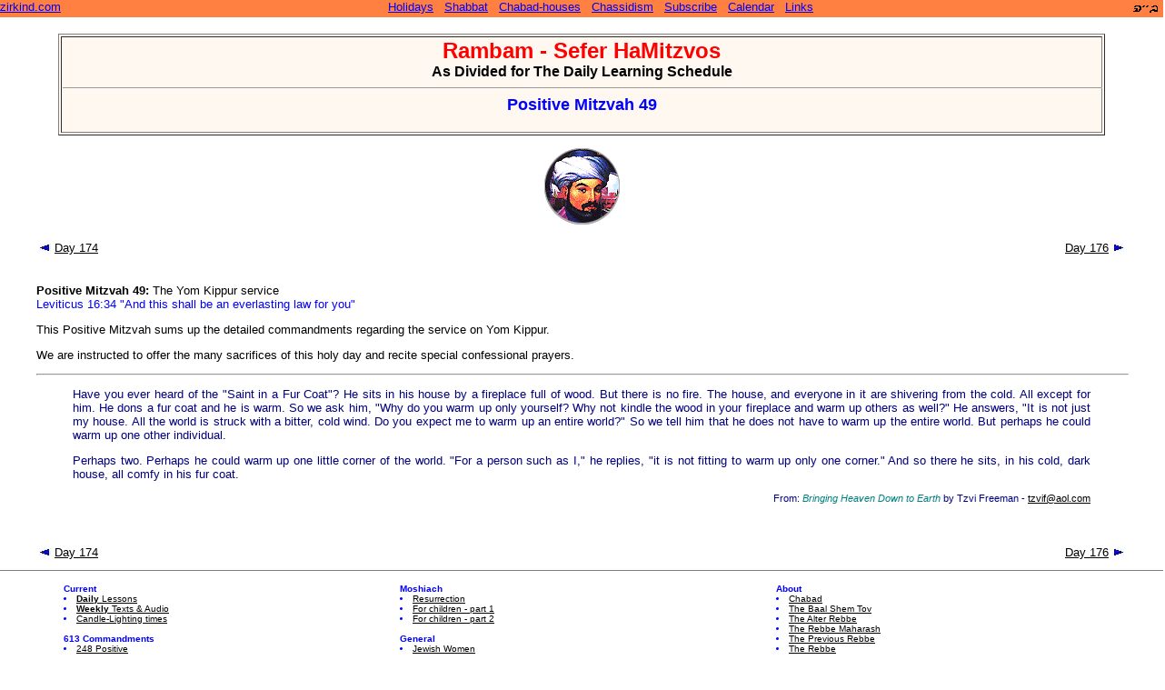

--- FILE ---
content_type: text/html; charset=ISO-8859-1
request_url: http://zirkind.com/general/daily-rambam/175.htm
body_size: 7402
content:
<head><title>Rambam - Sefer HaMitzvos: Positive Mitzvah 49: Positive Mitzvah 49</title><meta http-equiv="pics-label" content='(pics-1.1 "http://www.icra.org/ratingsv02.html" l gen true for "http://zirkind.com/" r (cz 1 lz 1 nz 1 oz 1 vz 1) "http://www.rsac.org/ratingsv01.html" l gen true for "http://zirkind.com/general/daily-rambam/175.htm" r (n 0 s 0 v 0 l 0))'/></head><body bgcolor=white text=black link=green alink=blue vlink=red topmargin=0 leftmargin=0 marginwidth=0 marginheight=0><link rel=stylesheet href="/style/chabad.css"><link rel="SHORTCUT ICON" href="/favicon.ico"><table border=0 cellpadding=0 width=100% cellspacing=0 bgcolor=#FF8040><tr> <td nowrap valign=top><font size=-1 face="Arial"><a href="/" style="color:blue;">zirkind.com</a></font></td> <td valign=top align=center width=90%> <font face="Arial" size=-1> &nbsp; <a href="/cgi-bin/calendar?holiday=auto" style="color:blue;">Holidays</a> &nbsp; <a href="http://www.CandleLightingTimes.org/shabbos/" title="Candle lighting times, and lot's more" style="color:blue;">Shabbat</a> &nbsp; <a href="/general/shluchim.html" title="Directory of Chabad centers world-wide" style="color:blue;">Chabad-houses</a> &nbsp; <a href="/general/chasidism.html" title="What is Chassidus ?" style="color:blue;">Chassidism</a> &nbsp; <a href="/general/subscribe.html" title="Subscribe to our daily/weekly mailings" style="color:blue;">Subscribe</a> &nbsp; <a href="http://www.CandleLightingTimes.org/calendar/" title="Jewish calendar" style="color:blue;">Calendar</a> &nbsp; <a href="/links/" style="color:blue;">Links</a> </font> </td> <td valign=top align=right><img src=/icons/bh.gif border=0 height=19 width=38 alt='B"H'></td></tr></table><br><font size=-1 face="Verdana,Arial,Helvetica"><center><table border=1 width=90% bgcolor="#FFF8F0"><tr><td align=center><font face=Arial><font size=+2 color=red><b>Rambam - Sefer HaMitzvos</b></font><br><b>As Divided for The Daily Learning Schedule</b><br><hr width=100% size=1><font size=+1 color=blue><b>Positive Mitzvah 49</b></font><br><br></font></td></tr></table><p><img src="/calendar/img/rambam.gif" alt=""><p></center><center><table border=0 width=95%><tr><td align=left width=50%>&nbsp;
<a href=174.htm><img src="/icons/arrow-left.jpg" width=13 height=9 border=0></a>
<a href=174.htm><font face="Verdana,Arial,Helvetica" size=-1>Day 174</font></a></td><td align=right width=50%><a href=176.htm><font face="Verdana,Arial,Helvetica" size=-1>Day 176</font></a>
<a href=176.htm><img src="/icons/arrow-right.jpg" width=13 height=9 border=0></a>
&nbsp;</td></tr></table></center><br><blockquote><div align=justify><b>Positive Mitzvah 49:</b> The Yom Kippur service<br><font color=blue>Leviticus 16:34 "And this shall be an everlasting law for you"</font><p>
This Positive Mitzvah sums up the detailed commandments regarding the service on Yom Kippur.<p>
We are instructed to offer the many sacrifices of this holy day and recite special confessional prayers.<p>
<hr width=100% align=center><p>
<blockquote><font color=navy>Have you ever heard of the "Saint in a Fur Coat"? He sits in his house by a fireplace full of wood. But there is no fire. The house, and everyone in it are shivering from the cold. All except for him. He dons a fur coat and he is warm.  So we ask him, "Why do you warm up only yourself? Why not kindle the wood in your fireplace and warm up others as well?" He answers, "It is not just my house. All the world is struck with a bitter, cold wind. Do you expect me to warm up an entire world?" So we tell him that he does not have to warm up the entire world. But perhaps he could warm up one other individual.<p>
Perhaps two. Perhaps he could warm up one little corner of the world. "For a person such as I," he replies, "it is not fitting to warm up only one corner." And so there he sits, in his cold, dark house, all comfy in his fur coat.<p>
<div align=right><small>From: <i><font color=teal>Bringing Heaven Down to Earth</font></i> by Tzvi Freeman - <a href="mailto:tzvif@aol.com">tzvif@aol.com</a></small></div><p>
</font></blockquote>
<br clear="all"></div></blockquote><center><table border=0 width=95%><tr><td align=left width=50%>&nbsp;
<a href=174.htm><img src="/icons/arrow-left.jpg" width=13 height=9 border=0></a>
<a href=174.htm><font face="Verdana,Arial,Helvetica" size=-1>Day 174</font></a></td><td align=right width=50%><a href=176.htm><font face="Verdana,Arial,Helvetica" size=-1>Day 176</font></a>
<a href=176.htm><img src="/icons/arrow-right.jpg" width=13 height=9 border=0></a>
&nbsp;</td></tr></table></center></font><center><hr width=100% noshade size=1> <table width=90% cellpadding=6 cellspacing=0 border=0> <tr valign=top> <td><font face="Arial" size=1 color=blue> <b>Current</b><br> <li><a href="/daily/"><b>Daily</b> Lessons</a><br> <li><a href="/weekly/"><b>Weekly</b> Texts & Audio</a><br> <li><a href="http://www.CandleLightingTimes.org/shabbos/">Candle-Lighting&nbsp;times</a><br> <br><b>613&nbsp;Commandments</b><br> <li><a href="/general/positive.htm">248 Positive</a><br> <li><a href="/general/negative.htm">365 Negative</a><br> <br><b>PDA</b><br> <li><a href="http://www.JewishContent.org/iphone/">iPhone</a><br> <li><a href="http://www.JewishContent.org/java/">Java Phones</a><br> <li><a href="http://www.JewishContent.org/pda/blackberry/">BlackBerry</a><br> </font></td><td><font face="Arial" size=-2 color=blue> <b>Moshiach</b><br> <li><a href="http://www.Sichos-In-English.org/books/to-live-and-live-again/">Resurrection</a><br> <li><a href="http://www.Rabbi-Riddle.org/rabbi-riddle/03-16.htm">For children - part 1</a><br> <li><a href="http://www.Rabbi-Riddle.org/rebbetzin-riddle/03-16.htm">For children - part 2</a><br> <br><b>General</b><br> <li><a href="http://www.Sichos-In-English.org/books/partner-in-the-dynamic-of-creation/">Jewish Women</a><br> <li><a href="/cgi-bin/calendar?holiday=auto">Holiday guides</a><br> <li><a href="http://www.Sichos-In-English.org/books/timeless-patterns/">About Holidays</a><br> <li><a href="/general/alefbeis/">The Hebrew Alphabet</a><br> <li><a href="http://www.CandleLightingTimes.org/calendar/cal.htm" title="500 YEAR Hebrew/English calendar">Hebrew/English&nbsp;Calendar</a><br> <li><a href="/general/glossary/">Glossary</a><br> <br><b>Books</b> <li><a href="http://www.Sichos-In-English.org/books/">by <b>SIE</b></a><br> </font></td><td><font face="Arial" size=-2 color=blue> <b>About</b><br> <li><a href="/general/chasidism.html">Chabad</a><br> <li><a href="/holiday/shavuos/besht.html">The Baal Shem Tov</a><br> <li><a href="/general/masters/alter.htm">The Alter Rebbe</a><br> <li><a href="http://www.Sichos-In-English.org/books/sefer-hatoldos-admur-maharash/">The Rebbe Maharash</a><br> <li><a href="http://www.Sichos-In-English.org/books/prince-in-prison/">The Previous Rebbe</a><br> <li><a href="http://www.Sichos-In-English.org/books/to-know-and-to-care-1/">The Rebbe</a><br> <li><a href="/general/thrust.html">Mitzvah Campaign</a><br> <br><b>Children's Corner</b><br> <li><a href="http://www.Rabbi-Riddle.org/rabbi-riddle/">Rabbi Riddle</a><br> <li><a href="http://www.Rabbi-Riddle.org/rebbetzin-riddle/">Rebbetzin Riddle</a><br> <li><a href="http://www.tzivos-hashem.org/" target=_blank>Tzivos Hashem</a><br> </font> </td> </tr> </table><br> <font face=Arial size=-2>&copy; Copyright 1988-2009<br> All Rights Reserved<br> <a href="/">zirkind.com</a></font></center></body></html>
